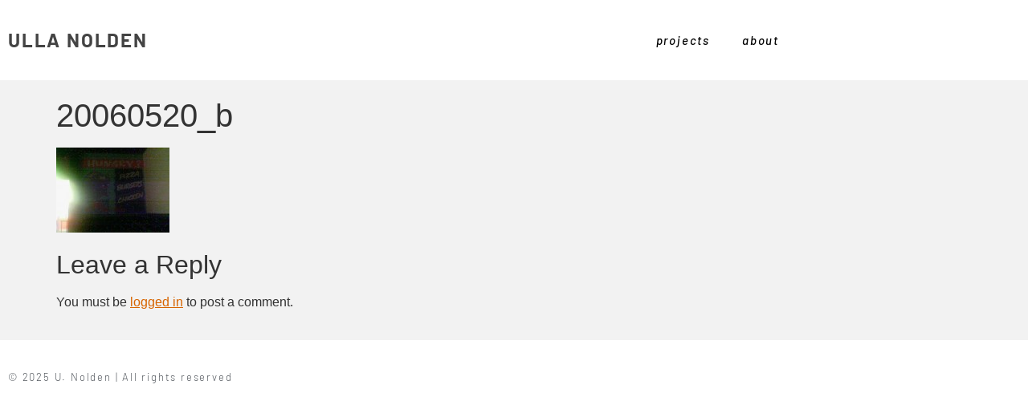

--- FILE ---
content_type: text/css
request_url: https://nolden.com/wp-content/uploads/elementor/css/post-19819.css?ver=1767814988
body_size: 2412
content:
.elementor-19819 .elementor-element.elementor-element-4f6accca > .elementor-container > .elementor-column > .elementor-widget-wrap{align-content:center;align-items:center;}.elementor-19819 .elementor-element.elementor-element-4f6accca:not(.elementor-motion-effects-element-type-background), .elementor-19819 .elementor-element.elementor-element-4f6accca > .elementor-motion-effects-container > .elementor-motion-effects-layer{background-color:#ffffff;}.elementor-19819 .elementor-element.elementor-element-4f6accca{transition:background 0.3s, border 0.3s, border-radius 0.3s, box-shadow 0.3s;margin-top:20px;margin-bottom:0px;padding:30px 0px 30px 0px;}.elementor-19819 .elementor-element.elementor-element-4f6accca > .elementor-background-overlay{transition:background 0.3s, border-radius 0.3s, opacity 0.3s;}.elementor-widget-heading .elementor-heading-title{font-family:var( --e-global-typography-primary-font-family ), Sans-serif;font-size:var( --e-global-typography-primary-font-size );font-weight:var( --e-global-typography-primary-font-weight );letter-spacing:var( --e-global-typography-primary-letter-spacing );color:var( --e-global-color-primary );}.elementor-19819 .elementor-element.elementor-element-e9f4705{text-align:start;}.elementor-19819 .elementor-element.elementor-element-e9f4705 .elementor-heading-title{font-size:13px;font-weight:300;color:#54595f;}.elementor-theme-builder-content-area{height:400px;}.elementor-location-header:before, .elementor-location-footer:before{content:"";display:table;clear:both;}@media(max-width:1024px) and (min-width:768px){.elementor-19819 .elementor-element.elementor-element-f8b40bf{width:100%;}}@media(max-width:1024px){.elementor-19819 .elementor-element.elementor-element-4f6accca{padding:30px 20px 30px 20px;}.elementor-widget-heading .elementor-heading-title{font-size:var( --e-global-typography-primary-font-size );letter-spacing:var( --e-global-typography-primary-letter-spacing );}}@media(max-width:767px){.elementor-19819 .elementor-element.elementor-element-4f6accca{padding:25px 20px 25px 20px;}.elementor-19819 .elementor-element.elementor-element-f8b40bf{width:100%;}.elementor-widget-heading .elementor-heading-title{font-size:var( --e-global-typography-primary-font-size );letter-spacing:var( --e-global-typography-primary-letter-spacing );}.elementor-19819 .elementor-element.elementor-element-e9f4705{text-align:center;}.elementor-19819 .elementor-element.elementor-element-e9f4705 .elementor-heading-title{line-height:19px;}}